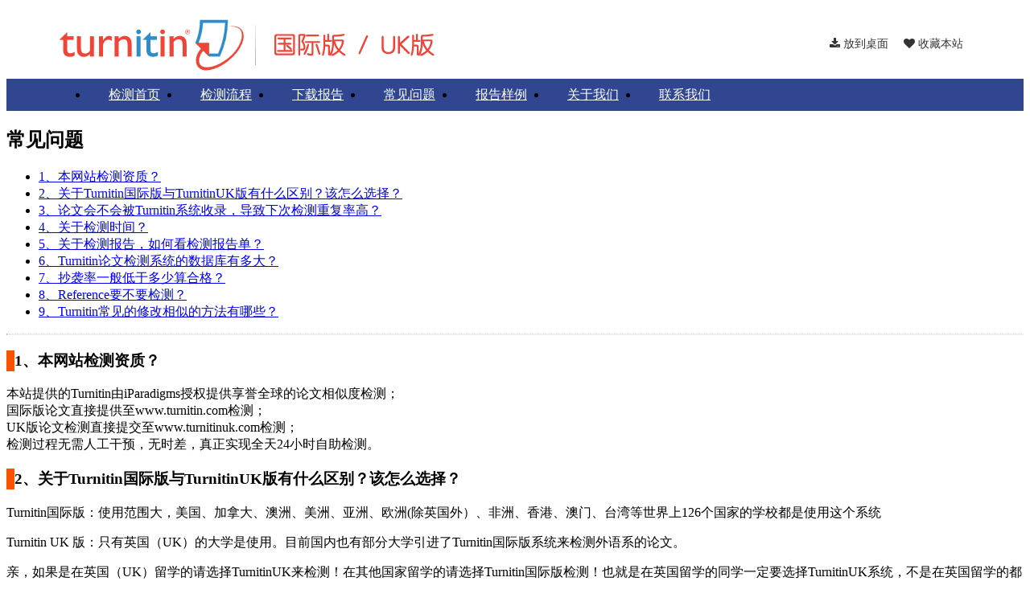

--- FILE ---
content_type: text/html
request_url: https://check.paperisok.com/turnitin_help/
body_size: 10211
content:
<!DOCTYPE html>
<html>
<head>
<meta http-equiv="Content-Type" content="text/html; charset=utf-8" />
<meta http-equiv="Content-Language" content="zh-CN" />
<meta http-equiv="Cache-Control" content="no-transform" />
<meta name="viewport" content="width=device-width; initial-scale=1.0" />
<title>常见问题 – Turnitin检测,Turnitin论文检测,Turnitin剽窃检测系统</title> 
    <meta name="keywords" content="Turnitin,Turnitin国际版论文,Turnitin国际版论文查重,Turnitin查重,Turnitin检测" />
    <meta name="description" content="Turnitin国际上使用最广泛最权威的检测系统，国外论文都是用这个检测，适合非中文的毕业论文、科研论文。毕业留学生英文论文检测专用系统|与iThenticate同数据库|SCI、EI等国外期刊投稿发表使用【无检测记录不入库/支持24小时检测/正品Turnitin官网检测" />
<!-- Site CSS -->
<link rel="stylesheet" type="text/css" href="http://paperisok.com/myindex/style/bootstrap.min.css" />
<link rel="stylesheet" type="text/css" href="http://paperisok.com/myindex/style/site.min.css" />
<link rel="stylesheet" type="text/css" href="https://check.paperisok.com/myindex/style/goods2018.css" />
<link rel="stylesheet" type="text/css" href="https://check.paperisok.com/myindex/style/font-awesome.css" />
<script type="text/javascript" src="https://check.paperisok.com/myindex/js/jquery.min.js"></script>
<!-- HTML5 shim and Respond.js IE8 support of HTML5 elements and media queries -->
<!--[if lt IE 9]>
<script src="https://check.paperisok.com/myindex/js/html5shiv.min.js"></script>
<script src="https://check.paperisok.com/myindex/js/respond.min.js"></script>
<![endif]-->
<style type="text/css">
.TMLC12_login_top {
/*	margin-top:-25px;*/
	width:100%;
	height:90px;
	text-align:center;
}
.TMLC12_login_bg {
	display:block;
	width:1143px;
	height:90px;
	background-image:url(https://check.paperisok.com/myindex/images/turnitin/logo.png);
	background-repeat:no-repeat;
	background-position:left;
	margin:auto;
}
.tmlc_menu {
	width:350px;
	float:right;
	height:30px;
	padding-top:32px;
	margin-right:0px;
	color:#ceeb8f;
	line-height:30px;
	/*font-family:Arial,Helvetica,sans-serif;*/
	text-align:right;
	font-size:14px;
}
.tmlc_menu a {
	margin-right:15px;
}
.tmlc_menu a:link {
	color:#333;
	text-decoration:none;
}
.tmlc_menu a:visited {
	color:#333;
	text-decoration:none;
}
.tmlc_menu a:hover {
	color:#fb5200;
	text-decoration:none;
}
.tmlc_menu a:active {
	color:#ceeb8f;
	text-decoration:none;
}
.cnki-product-boxs  h1 {
	text-align:center;
	display:block;
	max-width:14em;
	margin:10px auto;
	margin-bottom:25px;
	line-height:2em;
	border-bottom:2px solid #279118;
	color:#279118;
	font-weight:bold;
	font-size:2em;
}
.product-description-left li i {
	font-size:1.3em;
	color:#fc8c04;
	border:#fc8c04 solid 1px;
}
.steps li i {
	color:#127803;
}
.my-btn {
	border-radius:5px;
	padding:15px 25px;
	font-size:22px;
	text-decoration:none;
	margin:10px;
	color:white;
	position:relative;
	display:inline-block;
}
.bt-red {
	background-color:#f44336;
	box-shadow:0px 5px 0px 0px #CE3323;
}
.bt-red:hover {
	background-color:#FF6656;
}
.features_2 .feature-text-2 h4 {
	font-size:1.5em;
	color:#fc8c04;
}
.features_2 .feature-text p{
	font-size:1.0em;
}
.feature-icon i {
	color:#fc8c04;
	border:#fc8c04 solid 2px;
	height:70px;
	padding-top:9px;
}
hr {
	border-top:1px dotted #ddd;
}
.index-nav {
	width:100%;
	height:40px;
	background:#314690; 
}
.index-nav .main-nav li {
	float:left;
	position:relative;
}
.index-nav .main-nav li>a {
	font-size:16px;
	display:block;
	height:40px;
	padding:0 25px;
	line-height:40px;
	color:#fff;
	border-bottom:2px solid transparent;
}
.index-nav .main-nav li>a:hover {
    height:40px; color:#fff;
	text-decoration:none;
	background:#ff7900;
}
.clr {
	zoom:1;
}
.index-inner {
	width:1140px;
	margin:0 auto;
}
.product-description-left ul {
    padding-left: 10px;
}
.product-description-left li {
    padding-right: 0px;tmlc_menu
}
.projects-header {
    width: 88%;
}
.footer {
    padding: 0px 0;
}
.post h3 {
    border-left: 10px solid #fb5200;
}
.post_con {
	background:#232323;
	height:1px;
	width:1px;
	overflow:hidden;
}
.notice-holder {
    margin: 0px;
    padding: 9px; width:1125px;
    border: #fb5 solid 1px;
    background: #FFFFCE;
    color: red;
    font-weight: 700;
    font-size: 14px;
}
</style>
<meta name='robots' content='max-image-preview:large' />
	<style>img:is([sizes="auto" i], [sizes^="auto," i]) { contain-intrinsic-size: 3000px 1500px }</style>
	<script type="text/javascript">
/* <![CDATA[ */
window._wpemojiSettings = {"baseUrl":"https:\/\/s.w.org\/images\/core\/emoji\/16.0.1\/72x72\/","ext":".png","svgUrl":"https:\/\/s.w.org\/images\/core\/emoji\/16.0.1\/svg\/","svgExt":".svg","source":{"concatemoji":"https:\/\/check.paperisok.com\/wp-includes\/js\/wp-emoji-release.min.js?ver=6.8.2"}};
/*! This file is auto-generated */
!function(s,n){var o,i,e;function c(e){try{var t={supportTests:e,timestamp:(new Date).valueOf()};sessionStorage.setItem(o,JSON.stringify(t))}catch(e){}}function p(e,t,n){e.clearRect(0,0,e.canvas.width,e.canvas.height),e.fillText(t,0,0);var t=new Uint32Array(e.getImageData(0,0,e.canvas.width,e.canvas.height).data),a=(e.clearRect(0,0,e.canvas.width,e.canvas.height),e.fillText(n,0,0),new Uint32Array(e.getImageData(0,0,e.canvas.width,e.canvas.height).data));return t.every(function(e,t){return e===a[t]})}function u(e,t){e.clearRect(0,0,e.canvas.width,e.canvas.height),e.fillText(t,0,0);for(var n=e.getImageData(16,16,1,1),a=0;a<n.data.length;a++)if(0!==n.data[a])return!1;return!0}function f(e,t,n,a){switch(t){case"flag":return n(e,"\ud83c\udff3\ufe0f\u200d\u26a7\ufe0f","\ud83c\udff3\ufe0f\u200b\u26a7\ufe0f")?!1:!n(e,"\ud83c\udde8\ud83c\uddf6","\ud83c\udde8\u200b\ud83c\uddf6")&&!n(e,"\ud83c\udff4\udb40\udc67\udb40\udc62\udb40\udc65\udb40\udc6e\udb40\udc67\udb40\udc7f","\ud83c\udff4\u200b\udb40\udc67\u200b\udb40\udc62\u200b\udb40\udc65\u200b\udb40\udc6e\u200b\udb40\udc67\u200b\udb40\udc7f");case"emoji":return!a(e,"\ud83e\udedf")}return!1}function g(e,t,n,a){var r="undefined"!=typeof WorkerGlobalScope&&self instanceof WorkerGlobalScope?new OffscreenCanvas(300,150):s.createElement("canvas"),o=r.getContext("2d",{willReadFrequently:!0}),i=(o.textBaseline="top",o.font="600 32px Arial",{});return e.forEach(function(e){i[e]=t(o,e,n,a)}),i}function t(e){var t=s.createElement("script");t.src=e,t.defer=!0,s.head.appendChild(t)}"undefined"!=typeof Promise&&(o="wpEmojiSettingsSupports",i=["flag","emoji"],n.supports={everything:!0,everythingExceptFlag:!0},e=new Promise(function(e){s.addEventListener("DOMContentLoaded",e,{once:!0})}),new Promise(function(t){var n=function(){try{var e=JSON.parse(sessionStorage.getItem(o));if("object"==typeof e&&"number"==typeof e.timestamp&&(new Date).valueOf()<e.timestamp+604800&&"object"==typeof e.supportTests)return e.supportTests}catch(e){}return null}();if(!n){if("undefined"!=typeof Worker&&"undefined"!=typeof OffscreenCanvas&&"undefined"!=typeof URL&&URL.createObjectURL&&"undefined"!=typeof Blob)try{var e="postMessage("+g.toString()+"("+[JSON.stringify(i),f.toString(),p.toString(),u.toString()].join(",")+"));",a=new Blob([e],{type:"text/javascript"}),r=new Worker(URL.createObjectURL(a),{name:"wpTestEmojiSupports"});return void(r.onmessage=function(e){c(n=e.data),r.terminate(),t(n)})}catch(e){}c(n=g(i,f,p,u))}t(n)}).then(function(e){for(var t in e)n.supports[t]=e[t],n.supports.everything=n.supports.everything&&n.supports[t],"flag"!==t&&(n.supports.everythingExceptFlag=n.supports.everythingExceptFlag&&n.supports[t]);n.supports.everythingExceptFlag=n.supports.everythingExceptFlag&&!n.supports.flag,n.DOMReady=!1,n.readyCallback=function(){n.DOMReady=!0}}).then(function(){return e}).then(function(){var e;n.supports.everything||(n.readyCallback(),(e=n.source||{}).concatemoji?t(e.concatemoji):e.wpemoji&&e.twemoji&&(t(e.twemoji),t(e.wpemoji)))}))}((window,document),window._wpemojiSettings);
/* ]]> */
</script>
<style id='wp-emoji-styles-inline-css' type='text/css'>

	img.wp-smiley, img.emoji {
		display: inline !important;
		border: none !important;
		box-shadow: none !important;
		height: 1em !important;
		width: 1em !important;
		margin: 0 0.07em !important;
		vertical-align: -0.1em !important;
		background: none !important;
		padding: 0 !important;
	}
</style>
<link rel='stylesheet' id='wp-block-library-css' href='https://check.paperisok.com/wp-includes/css/dist/block-library/style.min.css?ver=6.8.2' type='text/css' media='all' />
<style id='classic-theme-styles-inline-css' type='text/css'>
/*! This file is auto-generated */
.wp-block-button__link{color:#fff;background-color:#32373c;border-radius:9999px;box-shadow:none;text-decoration:none;padding:calc(.667em + 2px) calc(1.333em + 2px);font-size:1.125em}.wp-block-file__button{background:#32373c;color:#fff;text-decoration:none}
</style>
<style id='global-styles-inline-css' type='text/css'>
:root{--wp--preset--aspect-ratio--square: 1;--wp--preset--aspect-ratio--4-3: 4/3;--wp--preset--aspect-ratio--3-4: 3/4;--wp--preset--aspect-ratio--3-2: 3/2;--wp--preset--aspect-ratio--2-3: 2/3;--wp--preset--aspect-ratio--16-9: 16/9;--wp--preset--aspect-ratio--9-16: 9/16;--wp--preset--color--black: #000000;--wp--preset--color--cyan-bluish-gray: #abb8c3;--wp--preset--color--white: #ffffff;--wp--preset--color--pale-pink: #f78da7;--wp--preset--color--vivid-red: #cf2e2e;--wp--preset--color--luminous-vivid-orange: #ff6900;--wp--preset--color--luminous-vivid-amber: #fcb900;--wp--preset--color--light-green-cyan: #7bdcb5;--wp--preset--color--vivid-green-cyan: #00d084;--wp--preset--color--pale-cyan-blue: #8ed1fc;--wp--preset--color--vivid-cyan-blue: #0693e3;--wp--preset--color--vivid-purple: #9b51e0;--wp--preset--gradient--vivid-cyan-blue-to-vivid-purple: linear-gradient(135deg,rgba(6,147,227,1) 0%,rgb(155,81,224) 100%);--wp--preset--gradient--light-green-cyan-to-vivid-green-cyan: linear-gradient(135deg,rgb(122,220,180) 0%,rgb(0,208,130) 100%);--wp--preset--gradient--luminous-vivid-amber-to-luminous-vivid-orange: linear-gradient(135deg,rgba(252,185,0,1) 0%,rgba(255,105,0,1) 100%);--wp--preset--gradient--luminous-vivid-orange-to-vivid-red: linear-gradient(135deg,rgba(255,105,0,1) 0%,rgb(207,46,46) 100%);--wp--preset--gradient--very-light-gray-to-cyan-bluish-gray: linear-gradient(135deg,rgb(238,238,238) 0%,rgb(169,184,195) 100%);--wp--preset--gradient--cool-to-warm-spectrum: linear-gradient(135deg,rgb(74,234,220) 0%,rgb(151,120,209) 20%,rgb(207,42,186) 40%,rgb(238,44,130) 60%,rgb(251,105,98) 80%,rgb(254,248,76) 100%);--wp--preset--gradient--blush-light-purple: linear-gradient(135deg,rgb(255,206,236) 0%,rgb(152,150,240) 100%);--wp--preset--gradient--blush-bordeaux: linear-gradient(135deg,rgb(254,205,165) 0%,rgb(254,45,45) 50%,rgb(107,0,62) 100%);--wp--preset--gradient--luminous-dusk: linear-gradient(135deg,rgb(255,203,112) 0%,rgb(199,81,192) 50%,rgb(65,88,208) 100%);--wp--preset--gradient--pale-ocean: linear-gradient(135deg,rgb(255,245,203) 0%,rgb(182,227,212) 50%,rgb(51,167,181) 100%);--wp--preset--gradient--electric-grass: linear-gradient(135deg,rgb(202,248,128) 0%,rgb(113,206,126) 100%);--wp--preset--gradient--midnight: linear-gradient(135deg,rgb(2,3,129) 0%,rgb(40,116,252) 100%);--wp--preset--font-size--small: 13px;--wp--preset--font-size--medium: 20px;--wp--preset--font-size--large: 36px;--wp--preset--font-size--x-large: 42px;--wp--preset--spacing--20: 0.44rem;--wp--preset--spacing--30: 0.67rem;--wp--preset--spacing--40: 1rem;--wp--preset--spacing--50: 1.5rem;--wp--preset--spacing--60: 2.25rem;--wp--preset--spacing--70: 3.38rem;--wp--preset--spacing--80: 5.06rem;--wp--preset--shadow--natural: 6px 6px 9px rgba(0, 0, 0, 0.2);--wp--preset--shadow--deep: 12px 12px 50px rgba(0, 0, 0, 0.4);--wp--preset--shadow--sharp: 6px 6px 0px rgba(0, 0, 0, 0.2);--wp--preset--shadow--outlined: 6px 6px 0px -3px rgba(255, 255, 255, 1), 6px 6px rgba(0, 0, 0, 1);--wp--preset--shadow--crisp: 6px 6px 0px rgba(0, 0, 0, 1);}:where(.is-layout-flex){gap: 0.5em;}:where(.is-layout-grid){gap: 0.5em;}body .is-layout-flex{display: flex;}.is-layout-flex{flex-wrap: wrap;align-items: center;}.is-layout-flex > :is(*, div){margin: 0;}body .is-layout-grid{display: grid;}.is-layout-grid > :is(*, div){margin: 0;}:where(.wp-block-columns.is-layout-flex){gap: 2em;}:where(.wp-block-columns.is-layout-grid){gap: 2em;}:where(.wp-block-post-template.is-layout-flex){gap: 1.25em;}:where(.wp-block-post-template.is-layout-grid){gap: 1.25em;}.has-black-color{color: var(--wp--preset--color--black) !important;}.has-cyan-bluish-gray-color{color: var(--wp--preset--color--cyan-bluish-gray) !important;}.has-white-color{color: var(--wp--preset--color--white) !important;}.has-pale-pink-color{color: var(--wp--preset--color--pale-pink) !important;}.has-vivid-red-color{color: var(--wp--preset--color--vivid-red) !important;}.has-luminous-vivid-orange-color{color: var(--wp--preset--color--luminous-vivid-orange) !important;}.has-luminous-vivid-amber-color{color: var(--wp--preset--color--luminous-vivid-amber) !important;}.has-light-green-cyan-color{color: var(--wp--preset--color--light-green-cyan) !important;}.has-vivid-green-cyan-color{color: var(--wp--preset--color--vivid-green-cyan) !important;}.has-pale-cyan-blue-color{color: var(--wp--preset--color--pale-cyan-blue) !important;}.has-vivid-cyan-blue-color{color: var(--wp--preset--color--vivid-cyan-blue) !important;}.has-vivid-purple-color{color: var(--wp--preset--color--vivid-purple) !important;}.has-black-background-color{background-color: var(--wp--preset--color--black) !important;}.has-cyan-bluish-gray-background-color{background-color: var(--wp--preset--color--cyan-bluish-gray) !important;}.has-white-background-color{background-color: var(--wp--preset--color--white) !important;}.has-pale-pink-background-color{background-color: var(--wp--preset--color--pale-pink) !important;}.has-vivid-red-background-color{background-color: var(--wp--preset--color--vivid-red) !important;}.has-luminous-vivid-orange-background-color{background-color: var(--wp--preset--color--luminous-vivid-orange) !important;}.has-luminous-vivid-amber-background-color{background-color: var(--wp--preset--color--luminous-vivid-amber) !important;}.has-light-green-cyan-background-color{background-color: var(--wp--preset--color--light-green-cyan) !important;}.has-vivid-green-cyan-background-color{background-color: var(--wp--preset--color--vivid-green-cyan) !important;}.has-pale-cyan-blue-background-color{background-color: var(--wp--preset--color--pale-cyan-blue) !important;}.has-vivid-cyan-blue-background-color{background-color: var(--wp--preset--color--vivid-cyan-blue) !important;}.has-vivid-purple-background-color{background-color: var(--wp--preset--color--vivid-purple) !important;}.has-black-border-color{border-color: var(--wp--preset--color--black) !important;}.has-cyan-bluish-gray-border-color{border-color: var(--wp--preset--color--cyan-bluish-gray) !important;}.has-white-border-color{border-color: var(--wp--preset--color--white) !important;}.has-pale-pink-border-color{border-color: var(--wp--preset--color--pale-pink) !important;}.has-vivid-red-border-color{border-color: var(--wp--preset--color--vivid-red) !important;}.has-luminous-vivid-orange-border-color{border-color: var(--wp--preset--color--luminous-vivid-orange) !important;}.has-luminous-vivid-amber-border-color{border-color: var(--wp--preset--color--luminous-vivid-amber) !important;}.has-light-green-cyan-border-color{border-color: var(--wp--preset--color--light-green-cyan) !important;}.has-vivid-green-cyan-border-color{border-color: var(--wp--preset--color--vivid-green-cyan) !important;}.has-pale-cyan-blue-border-color{border-color: var(--wp--preset--color--pale-cyan-blue) !important;}.has-vivid-cyan-blue-border-color{border-color: var(--wp--preset--color--vivid-cyan-blue) !important;}.has-vivid-purple-border-color{border-color: var(--wp--preset--color--vivid-purple) !important;}.has-vivid-cyan-blue-to-vivid-purple-gradient-background{background: var(--wp--preset--gradient--vivid-cyan-blue-to-vivid-purple) !important;}.has-light-green-cyan-to-vivid-green-cyan-gradient-background{background: var(--wp--preset--gradient--light-green-cyan-to-vivid-green-cyan) !important;}.has-luminous-vivid-amber-to-luminous-vivid-orange-gradient-background{background: var(--wp--preset--gradient--luminous-vivid-amber-to-luminous-vivid-orange) !important;}.has-luminous-vivid-orange-to-vivid-red-gradient-background{background: var(--wp--preset--gradient--luminous-vivid-orange-to-vivid-red) !important;}.has-very-light-gray-to-cyan-bluish-gray-gradient-background{background: var(--wp--preset--gradient--very-light-gray-to-cyan-bluish-gray) !important;}.has-cool-to-warm-spectrum-gradient-background{background: var(--wp--preset--gradient--cool-to-warm-spectrum) !important;}.has-blush-light-purple-gradient-background{background: var(--wp--preset--gradient--blush-light-purple) !important;}.has-blush-bordeaux-gradient-background{background: var(--wp--preset--gradient--blush-bordeaux) !important;}.has-luminous-dusk-gradient-background{background: var(--wp--preset--gradient--luminous-dusk) !important;}.has-pale-ocean-gradient-background{background: var(--wp--preset--gradient--pale-ocean) !important;}.has-electric-grass-gradient-background{background: var(--wp--preset--gradient--electric-grass) !important;}.has-midnight-gradient-background{background: var(--wp--preset--gradient--midnight) !important;}.has-small-font-size{font-size: var(--wp--preset--font-size--small) !important;}.has-medium-font-size{font-size: var(--wp--preset--font-size--medium) !important;}.has-large-font-size{font-size: var(--wp--preset--font-size--large) !important;}.has-x-large-font-size{font-size: var(--wp--preset--font-size--x-large) !important;}
:where(.wp-block-post-template.is-layout-flex){gap: 1.25em;}:where(.wp-block-post-template.is-layout-grid){gap: 1.25em;}
:where(.wp-block-columns.is-layout-flex){gap: 2em;}:where(.wp-block-columns.is-layout-grid){gap: 2em;}
:root :where(.wp-block-pullquote){font-size: 1.5em;line-height: 1.6;}
</style>
<link rel="https://api.w.org/" href="https://check.paperisok.com/wp-json/" /><link rel="alternate" title="JSON" type="application/json" href="https://check.paperisok.com/wp-json/wp/v2/pages/8518" /><link rel="canonical" href="https://check.paperisok.com/turnitin_help/" />
<link rel="alternate" title="oEmbed (JSON)" type="application/json+oembed" href="https://check.paperisok.com/wp-json/oembed/1.0/embed?url=https%3A%2F%2Fcheck.paperisok.com%2Fturnitin_help%2F" />
<link rel="alternate" title="oEmbed (XML)" type="text/xml+oembed" href="https://check.paperisok.com/wp-json/oembed/1.0/embed?url=https%3A%2F%2Fcheck.paperisok.com%2Fturnitin_help%2F&#038;format=xml" />
</head>
<body>
<div class="TMLC12_login_top">
      <div class="TMLC12_login_bg">
      <div class="tmlc_menu">
      <a href="https://check.paperisok.com/myindex/shortcut/turnitin.php"><i class="icon-download-alt"></i> 放到桌面</a>
      <a href="javascript:;" onClick="AddFavorite('http://check.paperisok.com/turnitin/','Turnitin中国官网-Turnitin论文检测,Turnitin剽窃检测系统,Turnitin(UK)查重入口,安全不收录,24小时自助检测')"><i class="icon-heart red"></i> 收藏本站</a>
      </div>
      </div>
      </div>
			

<nav class="index-nav">
<ul class="main-nav index-inner">
      <li><a href="https://check.paperisok.com/turnitin/">检测首页</a></li>
      <li><a class="fenlei" href="https://check.paperisok.com/turnitin_step/">检测流程</a></li>
      <li><a class="fenlei" href="https://check.paperisok.com/turnitin_down/">下载报告</a></li>
      <li><a class="fenlei" href="https://check.paperisok.com/turnitin_help/">常见问题</a></li>
      <li><a class="fenlei" href="https://check.paperisok.com/turnitin_demo/">报告样例</a></li>
	  <li><a class="fenlei" href="https://check.paperisok.com/turnitin_about/">关于我们</a></li>
	  <li><a class="fenlei" href="https://check.paperisok.com/turnitin_contact/">联系我们</a></li>
	  <!--<li><a class="fenlei" href="" target="_blank">知网查重</a></li>-->
 </ul>
</nav>
<div class="container"><div class="row"> 

<div class="col-md-8 col-xs-12">
<article class="post clearfix">
<h2 title="常见问题" class="index_h1">常见问题</h2>

<ul>
<li class="faqli"><a href="#s1" class="link">1、本网站检测资质？</a></li>
<li class="faqli"><a href="#s2" class="link">2、关于Turnitin国际版与TurnitinUK版有什么区别？该怎么选择？</a></li>
<li class="faqli"><a href="#s3" class="link">3、论文会不会被Turnitin系统收录，导致下次检测重复率高？</a></li>
<li class="faqli"><a href="#s4" class="link">4、关于检测时间？</a></li>
<li class="faqli"><a href="#s5" class="link">5、关于检测报告，如何看检测报告单？</a></li>
<li class="faqli"><a href="#s6" class="link">6、Turnitin论文检测系统的数据库有多大？</a></li>
<li class="faqli"><a href="#s7" class="link">7、抄袭率一般低于多少算合格？</a></li>
<li class="faqli"><a href="#s8" class="link">8、Reference要不要检测？</a></li>
<li class="faqli"><a href="#s9" class="link">9、Turnitin常见的修改相似的方法有哪些？</a></li>
</ul>
<hr>
<h3 id="s1">1、本网站检测资质？</h3>
<p>本站提供的Turnitin由iParadigms授权提供享誉全球的论文相似度检测；<br />
国际版论文直接提供至www.turnitin.com检测；<br />
UK版论文检测直接提交至www.turnitinuk.com检测；<br />
检测过程无需人工干预，无时差，真正实现全天24小时自助检测。</p>
<h3 id="s2">2、关于Turnitin国际版与TurnitinUK版有什么区别？该怎么选择？</h3>
<p><span class="red my-bold">Turnitin国际版：</span>使用范围大，美国、加拿大、澳洲、美洲、亚洲、欧洲(除英国外）、非洲、香港、澳门、台湾等世界上126个国家的学校都是使用这个系统</p>
		   <p><span class="red my-bold">Turnitin UK 版：</span>只有英国（UK）的大学是使用。目前国内也有部分大学引进了Turnitin国际版系统来检测外语系的论文。</p>
		   <p>亲，如果是在英国（UK）留学的请选择TurnitinUK来检测！在其他国家留学的请选择Turnitin国际版检测！也就是在英国留学的同学一定要选择TurnitinUK系统，不是在英国留学的都是选择Turnitin国际版。</p>
		   <p>检测前请先确认学校是在哪个网址上提交论文检测？以便是选择Turnitin国际版还是TurnitinUK版进行检测。如果不清楚选择系统哪个系统，请及时与在线客服咨询联系。也可以问下自己的导师确认学校是Turnitin还是TurnitinUK检测。 另外，如果需要到国际期刊（如EI、SCI）上发表论文，需要提前检测，请选择Turnitin国际版检测，Turnitin国际版还支持多语种检测，如中文、日语、西班牙语、德语、俄语、法语等！</p>

<h3 id="s3">3、论文会不会被Turnitin系统收录，导致下次检测重复率高？</h3>
<p>本站提供检测服务的检测接口为iParadigms官方特别定制接口，所检测论文不会被Turnitin数据库收录，请放心使用。无论检测一次还是检测多次都不会被收录入库。</p>
<h3 id="s4">4、关于检测时间？</h3>
<p>一般检测为10-30分钟左右即可出结果。如果字数多的文章会稍微延长一些。</p>
<h3 id="s5">5、关于检测报告，如何看检测报告单？</h3>

<p>系统提供PDF格式和HTML格式的检测结果报告，报告将标记抄袭的文字、抄袭来源、抄袭百分比，方便后期修改，通过学校检测。<br />
<img src="https://check.paperisok.com/myindex/images/turnitin/baogao001.png" alt="报告"  /><br />
带颜色的单词或者阴影的部分都是存在相似重复的，降低重复率必须修改这一部分；<br />
html文件中，同一颜色且标号相同的来源于“sources”中同一出处；<br />
"paper text"中，序号1、2、3...与“sources”部分序号1、2、3...一一对应的；<br />
Similarity Index指的是论文最终的重复率，其中包含互联网來源、出版物、学生文稿；<br />
Internet Sources指的是billions of active and archived web pages from the internet；<br />
Publications指的是a repository of frequently updated content from professional journals, periodicals, and publications；<br />
Student papers指的是a repository of papers previously submitted by Turnitin users；<br />
因为同一处文字以上三处都能检测到，所以三者相加的结果要超过相似度指标，三者可能存在交集，不是简单的叠加关系。
</p>
<h3 id="s6">6、Turnitin论文检测系统的数据库有多大？</h3>
<p>Turnitin系统检测对比数据库：1.5亿的海量论文数据库；90000多种世界知名期刊杂志数据库；200多亿的网页数据库；目前全世界超过10000所世界知名教育机构、超过2千万学生，1百万导师在使用Turnitin检测系统进行论文检测。</p>
<h3 id="s7">7、抄袭率一般低于多少算合格？</h3>
<p>这一般由学校或者期刊编辑部来定；低一些自然比较好，低于10%比较稳妥，但是有的学校对重复率有要求，过低也不符合要求。不同学校、不同专业学科之间，重复率也不能一概而论，请咨询学校、老师或者上届学长。</p>
<h3 id="s8">8、Reference要不要检测？</h3>
<p>尽管Reference是一些固定的论文题目等，基本上检测都是重复且无法修改。不过，最好检测提交到学校的最终版本，能整体把握论文的重复率，避免含reference的版本提交到学校重复率过高；<br />
请您提交论文的全部内容（包括references），如果是非全文的检测将不能保证检测的准确性。
</p>
<h3 id="s9">9、Turnitin常见的修改相似的方法有哪些？</h3>
<p>替换句子中的关键字、关键字用同义替换。对于一般论文作用明显，但是非常专业性的论文有许多专业术语，无法替换，效果不明显；<br />
改变带颜色部分的句式，打乱结构。这种方法适用性很强，改变句式，变成从句，同时替换关键词语，效果可能比较好；<br />
图片转换法。图片中的文字，检测系统是无法识别，尽量将重复的表格转换成图片。但是，论文的总字数可能降低；<br />
适当删除带颜色的句子。过多的删除重复的句子，影响论文的整体结构以及质量。
</p>
		
		<p style="text-align: center;"><a href="https://check.paperisok.com/turnitin/#checknow"><span class="my-btn bt-red">&nbsp;&nbsp;&nbsp;&nbsp;&nbsp;&nbsp; 立即检测&nbsp;&nbsp;&nbsp;&nbsp;&nbsp;&nbsp;</span></a></p>

</article>
</div>

<div class="col-md-4 hide-on-phones">
<!-- 左侧 -->
<aside id="sidebar">
<section class="widget clearfix">
<h3 class="widgettitle">快速通道</h3>
<ul>
<li><a class="btn btn-primary a-white" href="https://check.paperisok.com/turnitin/"><i class="icon-circle-arrow-right"></i> Turnitin检测入口</a></li>
<li><a class="btn btn-primary a-white" href="https://check.paperisok.com/turnitin_down/"><i class="icon-circle-arrow-right"></i> Turnitin下载报告</a></li>
</ul>
</section>
<section class="widget">
<h3 class="widgettitle">联系我们</h3>
<ul>
				 				  <li>查重指导①：<a target="_blank" href="https://tb.53kf.com/code/client/10173086/1"><img src="https://check.paperisok.com/myindex/images/web/sq.png" /></a></li>
 
<!--
				 <li>客服旺旺⑤：<a target="_blank" href="http://www.taobao.com/webww/ww.php?ver=3&touid=paperisok企业店:王老师&siteid=cntaobao&status=1&charset=utf-8"><img src="http://img04.taobaocdn.com/tps/i4/T1uUG.XjtkXXcb2gzo-77-19.gif" alt="点击这里给我发消息" /></a></li>-->
                
  
</ul>
</section>
</aside></div>

</div></div>
	  
<div class="post_con">
<p><a href="https://check.paperisok.com">返回首页</a></p>
</div>
<!-- 底部服务 -->
<section class="hide-on-phones" style=" padding-top:30px;background-color: #ff7900;">
<div class="container"><div class="row">
  <ul class="service-list">
    <li> 
	<div id="circle"><span class="icon-pencil icon-2x"></span></div>
      <div class="service-content"> <span class="title">如实描述</span> 
	  <span>本站遵守检测服务中的描述</span> </div>
    </li>
    <li>
	<div id="circle"><span class="icon-umbrella icon-2x"></span></div>
      <div class="service-content"> <span class="title">正品保障</span> 
	  <span>Turnitin论文查重正品保障</span> </div>
    </li>
    <li> 
	<div id="circle"><span class="icon-ok icon-2x"></span></div>
      <div class="service-content"> <span class="title">验证真伪</span> 
	  <span>报告均可在Turnitin验证真伪</span> </div>
    </li>
    <li> 
	<div id="circle"><span class="icon-thumbs-up icon-2x"></span></div>
      <div class="service-content"> <span class="title">售后保障</span> 
	  <span>本站提供周全论文检测售后服务</span> </div>
    </li>
  </ul>
</div></div>
</section>

<footer class="footer hide-on-phones">
      <div class="container">
	  <div class="row footer-top hide-on-phones">
<ul class="list-inline text-center" style=" margin-top:10px; margin-bottom:-10px;">
<li><a class="fenlei" href="https://check.paperisok.com/turnitin_about/">关于我们</a></li>
<li><a class="fenlei" href="https://check.paperisok.com/turnitin_contact/#contact">联系我们</a></li>
<li><a class="fenlei" href="https://check.paperisok.com/turnitin/#checknow">开始查重</a></li>
<li><a class="fenlei" href="https://check.paperisok.com/turnitin_down/">下载报告</a></li>
</ul>
</div>
      <div class="row footer-bottom">
          <ul class="list-inline text-center">
             <li>Copyright © PAPERISOK论文查重 <a href="https://beian.miit.gov.cn/" rel="nofollow" target="_blank">粤ICP备16116551号-1</a></li>
         </ul>
        </div>
      </div>
</footer>
<!-- 统计 -->
        <div style="display:none;"><script src="https://s11.cnzz.com/z_stat.php?id=1261146719&web_id=1261146719" language="JavaScript"></script>

<script>
var _hmt = _hmt || [];
(function() {
  var hm = document.createElement("script");
  hm.src = "https://hm.baidu.com/hm.js?f775a7aa10259778624dbdbe0c7b4282";
  var s = document.getElementsByTagName("script")[0]; 
  s.parentNode.insertBefore(hm, s);
})();
</script>

<script>(function() {var _53code = document.createElement("script");_53code.src = "https://tb.53kf.com/code/code/7045ea3c170d9ebd679ab3af0cc62f747/1";var s = document.getElementsByTagName("script")[0]; s.parentNode.insertBefore(_53code, s);})();</script></div>
<!-- 统计 -->
<!-- 客服 -->
<!--<link rel="stylesheet" type="text/css" href="https://check.paperisok.com/myindex/style/kefu2.css" />
<script type="text/javascript" src="https://check.paperisok.com/myindex/js/kefu2.js"></script>
<script type="text/javascript">
//置顶图标显示
$('#top-back').hide()
$(window).scroll(function(){
	 if($(this).scrollTop() > 350){
		$("#top-back").fadeIn();
	 }
	 else{
		$("#top-back").fadeOut();
	 }
  })	
//置顶事件
function topBack(){
  $('body,html').animate({scrollTop:0},300);
}
</script>-->

<script>
(function() {
    var _53code = document.createElement("script");
    _53code.src = "https://tb.53kf.com/code/code/10173086/1";
    var s = document.getElementsByTagName("script")[0];
    s.parentNode.insertBefore(_53code, s);

  })();
</script><script>
function AddFavorite(sURL, sTitle){
 try{
  window.external.addFavorite(sURL, sTitle);
  }
 catch (e){
  try{
   window.sidebar.addPanel(sTitle, sURL, "");
   }
  catch (e)
  {
   alert("加入收藏失败，您的浏览器不允许，请使用Ctrl+D进行添加");
  }
 }
}
</script>
<script type="speculationrules">
{"prefetch":[{"source":"document","where":{"and":[{"href_matches":"\/*"},{"not":{"href_matches":["\/wp-*.php","\/wp-admin\/*","\/wp-content\/uploads\/*","\/wp-content\/*","\/wp-content\/plugins\/*","\/wp-content\/themes\/amos\/*","\/*\\?(.+)"]}},{"not":{"selector_matches":"a[rel~=\"nofollow\"]"}},{"not":{"selector_matches":".no-prefetch, .no-prefetch a"}}]},"eagerness":"conservative"}]}
</script>
</body>
</html>
<!-- This is the static html file created at 2025-07-30 13:15:56 by super static cache -->

--- FILE ---
content_type: text/css
request_url: https://check.paperisok.com/myindex/style/goods2018.css
body_size: 965
content:
.good-header{ margin-top:-20px;
	background: #181818;
	width: 100%;}
.TMLC12_login_top {
	width:100%;
	text-align:center;
}
.TMLC12_login_bg {
	display:block;
	width:1000px;
	height:90px;
	background-image:url(../images/logo-2018.png);
	background-repeat:no-repeat;
	background-position:left;
	margin:auto;
}
.tmlc_menu {
	width:350px;
	float:right;
	height:30px;
	padding-top:32px;
	margin-right:0px;
	color:#FFFFFF;
	line-height:30px;
	/*font-family:Arial,Helvetica,sans-serif;*/
	text-align:right;
	font-size:16px;
}
.tmlc_menu a {
	margin-right:15px;
}
.tmlc_menu a:link {
	color:#FFFFFF;
	text-decoration:none;
}
.tmlc_menu a:visited {
	color:#FFFFFF;
	text-decoration:none;
}
.tmlc_menu a:hover {
	text-decoration:underline;
}
.tmlc_menu a:active {
	color:#ceeb8f;
	text-decoration:none;
}

.my-btn {
	border-radius:5px;
	padding:15px 25px;
	font-size:22px;
	text-decoration:none;
	margin:10px;
	color:white;
	position:relative;
	display:inline-block;
}
.bt-red {
	background-color:#f44336;
	box-shadow:0px 5px 0px 0px #CE3323;
}
.bt-red:hover {
	background-color:#FF6656;
}
.features_2 .feature-text-2 h4 {
	font-size:1.5em;
	color:#fc8c04;
}
.features_2 .feature-text p{
	font-size:1.0em;
}
.feature-icon i {
	color:#fc8c04;
	border:#fc8c04 solid 2px;
	height:70px;
	padding-top:9px;
}
hr {
	border-top:1px dotted #ddd;
}
.index-nav {
	width:100%;
	height:40px;
	background:#f5f5f5;
}
.index-nav .main-nav li {
	float:left;
	position:relative;
}
.index-nav .main-nav li>a {
	font-size:16px;
	display:block;
	height:40px;
	padding:0 21px;
	line-height:40px;
	color:#292929;
	border-bottom:2px solid transparent;
}
.index-nav .main-nav li>a:hover {
	text-decoration:none;
	border-color:#279118;
	background:#ffffff;
}
.clr {
	zoom:1;
}
.index-inner {
	width:1000px;
	margin:0 auto;
}
.product-description-left ul {
    padding-left: 10px;
}
.product-description-left li {
    padding-right: 0px;tmlc_menu
}
.projects-header {
    width: 88%;
}
.footer {
    padding: 0px 0;
}
.post h3 {
    border-left: 10px solid #fb5200;
}
.post_con {
	background:#232323;
	height:1px;
	width:1px;
	overflow:hidden;
}
.notice-holder {
    margin-bottom: 5px;
    padding-left: 9px;height:40px; line-height:40px;width:1000px; margin-left:5px;
    border: #fb5 solid 1px;
    background: #FFFFCE;
    color: red;
    font-weight: 700;
    font-size: 14px;
}
.subnavi-l{color:#666; font-size:14px; display:block; line-height:35px; padding: 9px;font-family: 'Microsoft Yahei',"微软雅黑",arial,"宋体",sans-serif;}
.subnavi-l a{color:#666;}